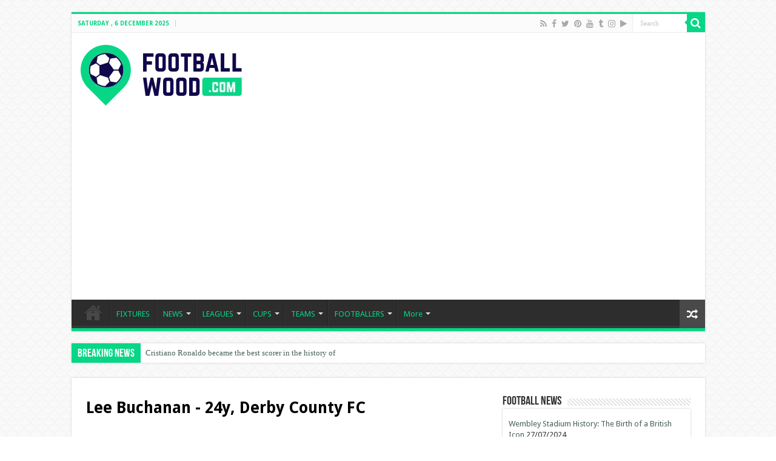

--- FILE ---
content_type: text/html; charset=utf-8
request_url: https://www.google.com/recaptcha/api2/aframe
body_size: 268
content:
<!DOCTYPE HTML><html><head><meta http-equiv="content-type" content="text/html; charset=UTF-8"></head><body><script nonce="-XLfq7hNWdHGOUyVit4b2Q">/** Anti-fraud and anti-abuse applications only. See google.com/recaptcha */ try{var clients={'sodar':'https://pagead2.googlesyndication.com/pagead/sodar?'};window.addEventListener("message",function(a){try{if(a.source===window.parent){var b=JSON.parse(a.data);var c=clients[b['id']];if(c){var d=document.createElement('img');d.src=c+b['params']+'&rc='+(localStorage.getItem("rc::a")?sessionStorage.getItem("rc::b"):"");window.document.body.appendChild(d);sessionStorage.setItem("rc::e",parseInt(sessionStorage.getItem("rc::e")||0)+1);localStorage.setItem("rc::h",'1764981123326');}}}catch(b){}});window.parent.postMessage("_grecaptcha_ready", "*");}catch(b){}</script></body></html>